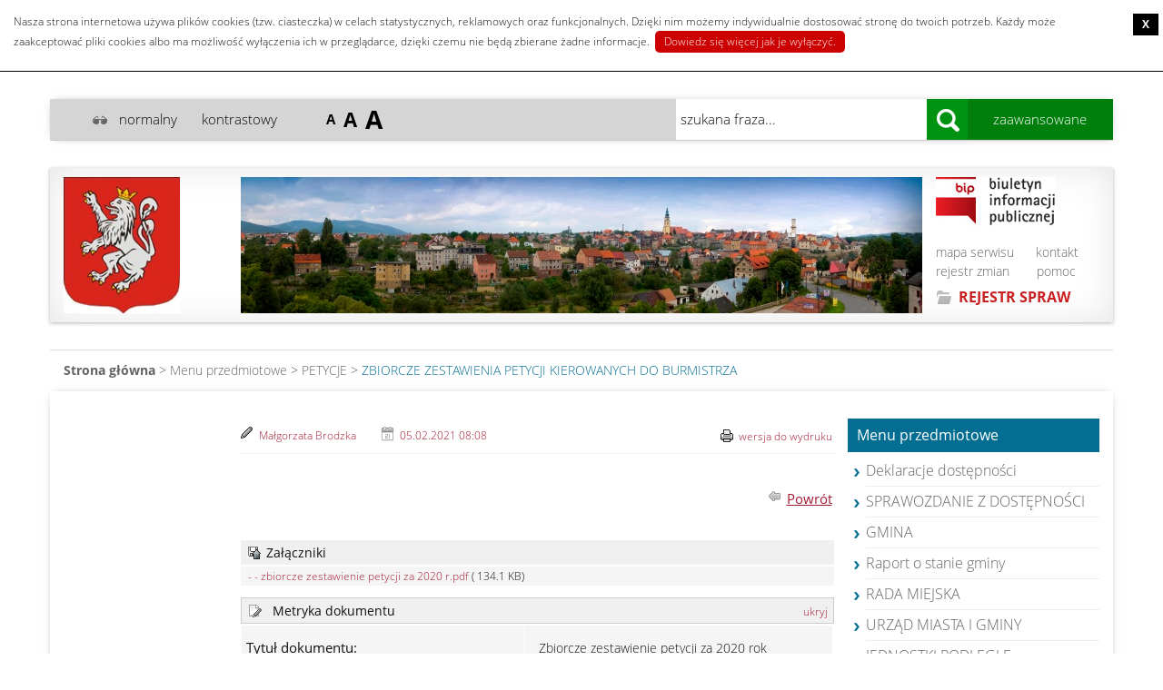

--- FILE ---
content_type: text/html
request_url: https://archiwum.bip.bystrzycaklodzka.pl/BIP_UG_/DOK-4568.HTM?iddok=12230&str=54
body_size: 18522
content:
<!DOCTYPE html>
<html lang="pl">
  
<!-- Mirrored from bip.ug-bystrzycaklodzka.dolnyslask.pl/dokument.php?iddok=12230&str=54 by HTTrack Website Copier/3.x [XR&CO'2014], Sun, 23 Oct 2022 03:07:52 GMT -->
<!-- Added by HTTrack --><meta http-equiv="content-type" content="text/html;charset=utf-8" /><!-- /Added by HTTrack -->
<head>
    <meta charset="utf-8">
    <meta http-equiv="X-UA-Compatible" content="IE=edge">
    <meta name="viewport" content="width=device-width, initial-scale=1">
	<meta name=”deklaracja-dostępności” content=”dokument_spec.php?rodz=osw_dostep">

	<title>BIP Urząd Miasta i Gminy - Dokument</title>

	<meta name="description" content="Biuletyn Informacji Publicznej">
	<meta name="format-detection" content="telephone=no">

	<link rel="stylesheet" type="text/css" media="all" href="CSS/BOOTSTRA.CSS?bip" />
    <link rel="stylesheet" type="text/css" media="all" href="CSS/MAIND93B.CSS?bip" />
      <link rel="stylesheet" type="text/css" media="all" href="CSS/CSSLOADE.CSS?bip" />
	<link rel="stylesheet" type="text/css" media="all" href="CSS/JQUERY_U.CSS?bip" />
	<link rel="alternate stylesheet" type="text/css" media="screen" title="kontrastowy" href="CSS/MAIN_BWD.CSS?bip" />

	<!-- Tymczasowo dla testów szablonów styli -->
	<link rel="alternate stylesheet" type="text/css" media="screen" title="alt1" href="CSS/MAIND93B.CSS?bip" />
	<link rel="alternate stylesheet" type="text/css" media="screen" title="alt2" href="CSS/MAIN_1D9.CSS?bip" />
	<link rel="alternate stylesheet" type="text/css" media="screen" title="alt3" href="CSS/MAIN_2D9.CSS?bip" />
	<link rel="alternate stylesheet" type="text/css" media="screen" title="alt4" href="CSS/MAIN_3D9.CSS?bip" />
	<link rel="alternate stylesheet" type="text/css" media="screen" title="alt5" href="CSS/MAIN_4D9.CSS?bip" />

	<link rel="shortcut icon" href="IMAGES/FAVICOND.ICO?bip" />

	<script src="JS/JQUERY_1.JS?bip"></script>
	<script src="JS/JQUERY_U.JS?bip"></script>
	<!-- HTML5 shim and Respond.js IE8 support of HTML5 elements and media queries -->
    <!--[if lt IE 9]>
	  <script src="/js/html5shiv.js"></script>
	  <script src="/js/respond.min.js"></script>
    <![endif]-->
	<script src="JS/STYLESWI.JS?bip"></script>
	<script src="JS/JS_COOKI.JS?bip"></script>
	<script src="FUNCTION.JS?bip"></script>

	<script src="JS/COOKIESE.JS?bip"></script>
	<script >
		function mp_sortuj(){
			jQuery('#numer').val(encodeURIComponent(jQuery('#numer').val()));
			jQuery('#form_sort').submit();
		}

		jQuery(document).ready(function(){
			jQuery.fn.cookiesEU({
				auto_accept: false
			});
			
			var imgHeight = $("#bipLogoIMG").height();
			$("#bipLogo").attr("style", "height: "+imgHeight+"px");
			
			/**
				zoom strony 
			*/
			var zoom_level = parseInt(Cookies.get('zoom_level')) || 0;
			if (zoom_level !== 0) set_zoom_class(zoom_level);

            $('#zoom_in').click(function() { zoom_page(1, $(this)) });
            $('#zoom_out').click(function() { zoom_page(-1, $(this)) });
            $('#zoom_reset').click(function() { zoom_page(0, $(this)) });

	        function zoom_page(step, trigger)
	        {
	            Cookies.set('zoom_level', step);
				set_zoom_class(step);
	        }

            function set_zoom_class(zoom_level) {
	            if(zoom_level <  0) {
                    $('body').removeClass("large_size").addClass("small_size");
                } else if(zoom_level >  0) {
                    $('body').removeClass("small_size").addClass("large_size");
                } else {
                    $('body').removeClass("large_size small_size");
                }

            }
		});
	</script>

	<script>
        // <![CDATA[
        $(document).ready(function(){
            if (!sessionStorage.getItem('mysheet')) {
                chooseStyle('alt1', 60);
            }
        });
        // ]]>
        </script>
	<!--funkcja_pokaz_rej_zmian-->

</head>
<body class="longRight">
<!--trescRODO-->
<div class="region" role="region">
<a id="top"></a>
<ul class="reader-nav">
	<li><a href="#topnav" tabindex="0">Przejdź do<br><strong>menu górnego</strong></a></li>
	<li><a href="#searchbar" tabindex="0">Przejdź do<br><strong>wyszukiwarki</strong></a></li>
	<li><a href="#colLeft" tabindex="0">Przejdź do<br><strong>spisu podmiotów</strong></a></li>
	<li><a href="#colRight" tabindex="0">Przejdź do<br><strong>menu przedmiotowego</strong></a></li>
	<li><a href="#content-main" tabindex="0">Przejdź do<br><strong>treści</strong></a></li>
	<li><a href="#footer" tabindex="0">Przejdź do<br><strong>stopki</strong></a></li>
</ul>
</div>
<div id="page">
	<div class="container overHeader" role="search">
		<div>
			<div class="row headerL2 removeRowPadding">
			<div class="col-sm-6 usabilityBox">

				<div class="row removeRowPadding">
					<div class="col-md-1">
						<div id="zmianaKontrastu"><span></span>	</div>
					</div>
					<div class="col-md-2 removePadding"><span><a onClick="chooseStyle('alt1', 60);; return false;" href="#">normalny</a></span></div>
					<div class="col-md-3 removePadding"><a onClick="chooseStyle('kontrastowy', 60); return false;" href="#">kontrastowy</a></div>
					<div class="col-md-4 removePadding"><div id="zmianaRozmiaru">
						<a id="zoom_reset" href="#" title="Resetuj rozmiar strony">A</a>
						<a id="zoom_out" href="#" title="Zwiększ rozmiar 1 raz"><span class="zmniejsz">A</span></a>
						<a id="zoom_in" href="#" title="Zwiększ rozmiar 2 razy"><span class="zwieksz">A</span></a>
					</div></div>
				</div>
			</div>

				<div class="col-sm-1 removePadding"></div>
				<div class="col-sm-5 removePadding">
					<div class="row removeRowPadding">
						<div class="col-md-8 removePadding">
							<form id="searchbar" action="http://bip.ug-bystrzycaklodzka.dolnyslask.pl/szukaj.php" method="POST">
							<fieldset>
								<legend class="hiddenReader">Wyszukiwarka</legend>
								<label class="visuallyhidden" for="searchbar-text">Szukana fraza</label>
								<input id="searchbar-text" name="txt" type="text" accesskey="f" maxlength=200 placeholder="szukana fraza..." />
								<input id="searchbar-submit" name="searchbar-submit" type="submit" value="Szukaj" title="Kliknij aby wyszukać szukaną frazę"/>
								<input name="dstr" value="1" type="hidden" />
								<!--tokenCSRF-->
							</fieldset>
						</form>
						</div>
						<div class="col-md-4" id="advSearchBtnWrap"><a class="advSearchBtn" href="SZUKAJ.HTM">zaawansowane</a></div>

					</div>
				</div>
			</div>
		</div>
	</div>
	<div id="header" class="container" role="banner">
		<div class="row headerL1">
			<div class="col-sm-2 leftCol">
				<div id="logoPodmiotu">
					<a id="bipLogo" href="INDEX.HTM"><img id="bipLogoIMG" src="IMAGES/LOGOD93B.PNG?bip" alt="BIP informacyjny dla: Urząd Miasta i Gminy"/></a>
				</div>
			</div>

			<div class="col-sm-8">
				<a href="INDEX.HTM"><img src="IMAGES/BANNERD9.JPG?bip" width="750" height="150" alt="Urząd Miasta i Gminy"/></a>
			</div>

			<nav id="rightnav" class="col-sm-2 rightCol" aria-labelledby="rightnav">
				<a href="http://www.bip.gov.pl/" style="height: 57px !important; display: table-cell;"><img src="IMAGES/BIP_LOGO.PNG?bip" width="131" height="57" alt="BIP Logo"/></a>
				<ul id="topnav" >
					<li class="mapa"><a href="MAPA.HTM">mapa serwisu</a></li>
					<li class="kontakt"><a href="KONTAKT.HTM">kontakt</a></li>
					<li class="rejestr"><a href="REJ_ZMIA.HTM">rejestr zmian</a></li>
					<li class="pomoc"><a href="DOKUMENT.HTM?rodz=instr_uzyt">pomoc</a></li>
				</ul>
				<h1 class="rejestrSpraw"><a href="REJ_SPRA.HTM">REJESTR SPRAW</a></h1>
			</nav>
		</div>
	</div>
	<div id="breadcrumbsWrapp" class="container">
		<div class="row">
			<nav class="col-sm-12 breadcrumbsBox">
				<ul id="breadcrumbs">
					<li class="home"><a href="INDEX-2.HTM">Strona główna</a> > Menu przedmiotowe > <a href='INDEX-30.HTM?idmp=225&amp;r=r'>PETYCJE</a> > <a href='INDE-181.HTM?idmp=233&amp;r=r'>ZBIORCZE ZESTAWIENIA PETYCJI KIEROWANYCH DO BURMISTRZA</a></li>
				</ul>
			</nav>
		</div>
	</div>
	<div id="main" class="container">
		<div id="content" class="row">
			<aside id="colLeft" aria-labelledby="colLeft" class="col-sm-2 leftCol">
				<script>
				//Menu przedmiotowe
				$(document).ready(function () {
					$( "#menuLeftCol h2" ).click(function() {
					  $("#menuLeftCol ul" ).slideToggle(
					  "slow",
					  function(){
						$('#menuLeftCol').toggleClass('rozwiniete', $(this).is(':visible'));
					  }
					  );
					});
				});

				//Menu podmiotowe
				$(document).ready(function () {
					$( "#menuRightCol h2" ).click(function() {
					  $("#menuRightCol ul" ).slideToggle(
					  "slow",
					  function(){
						$('#menuRightCol').toggleClass('rozwiniete', $(this).is(':visible'));
					  }
					  );
					});
				});
				</script>
				<div id="menuLeftCol">
				<!--wybor_menu-->

				
				</div>
			</aside>

			<div id="content-main" class="textformatter col-sm-7" role="main">
				
    <script language=javascript >
    function pokaz_komentarz() {

    if (document.getElementById("tr_kom").style.display=="") {
    document.getElementById("tr_kom").style.display="none";
    document.getElementById("tr_kom_tytul").style.display="none";
    document.getElementById("przycisk_k").innerHTML="Pokaż komentarz";
    }
    else {
    document.getElementById("tr_kom").style.display="";
    document.getElementById("tr_kom_tytul").style.display="";
    document.getElementById("przycisk_k").innerHTML="Ukryj komentarz";
    }

    }
    </script><script src="JS/JQUERY_D.JS"></script>
    <script>
    $(document).ready(function(){
    $('.double-scroll').doubleScroll();
    });
    </script>
    <script>
    jQuery(window).scroll(function () {
    if ( jQuery(this).scrollTop() > 430 && !jQuery('body').hasClass('fixed') ) {
    jQuery('body').addClass('fixed');

    } else if ( jQuery(this).scrollTop() <= 430 ) {
    jQuery('body').removeClass('fixed');

    }
    });
    </script><div class="doc-meta">
    <a href="INFO_OSO.HTM?id=1"  class="author">Małgorzata Brodzka</a>
    <a href="#" alt="Data dodania: 05.02.2021 08:08"><span class="date">05.02.2021 08:08</span></a>
    <a href="DOK-5258.HTM?iddok=12230&amp;idmp=233&amp;r=" target="_blank" class="print">wersja do wydruku</a>
    </div><div class="doc-body">
    <div class="double-scroll">
    <div class="doc-body-main"></div>
    </div>
    <p class="doc-back">

    <a href="javascript:history.back()">Powrót</a>
    </p>
    
    
    </div><div class="doc-attachments">
    <h3>Załączniki</h3>
    <ul><li><a href='ZBIORCZE.PDF?id=547689&amp;wer=1'>- - zbiorcze zestawienie petycji za 2020 r.pdf</a>  ( 134.1 KB)</li> </ul>
    </div><div class="doc-info">
    <div class="hd">
    <h3>Metryka dokumentu</h3>
    <a href="javascript:" class="toggler" title="Ukryj metrykę dokumentu">
    ukryj
    </a>
    </div>
    <div class="bd">
    <table style="border-spacing: 1px;border-collapse: separate;" role="presentation">
    <tbody>
    <tr>
    <th>Tytuł dokumentu:</th><td>Zbiorcze zestawienie petycji za 2020 rok</td>
    </tr>
    <tr>
    <th>Podmiot udostępniający informację:</th><td>Organizacyjno-Prawny</td>
    </tr>
    <tr>
    <th>Informację opublikował:</th><td><a href="INFO_OSO.HTM?id=1"  class="author">Małgorzata Brodzka</a></td>
    </tr>
    <tr>
								<th>Data publikacji:</th><td>05.02.2021 08:08</td>
							</tr><tr>
								<th>Wytworzył lub odpowiada za treść:</th><td></td>
							</tr><tr>
    <th>Data na dokumencie:</th><td>04.02.2021</td>
							</tr><tr>
								<th>Informację aktualizował:</th><td><a href="INFO_OSO.HTM?id=1"  >Małgorzata Brodzka</a></td>
    </tr>
    <tr>
								<th>Data aktualizacji:</th><td>05.02.2021 08:08</td>
							</tr></tbody>
    </table>
    </div>
    </div><script>

function pokaz() {
var lista_zmian;
lista_zmian=document.getElementById("lista_zmian");
lista_zmian.style.display="";
var wiecej;
wiecej=document.getElementById("wiecej");
wiecej.style.display="none";
var schowaj;
schowaj=document.getElementById("schowaj");
schowaj.style.display="inline";
}
function ukryj() {
var lista_zmian;
lista_zmian=document.getElementById("lista_zmian");
lista_zmian.style.display="none";
var wiecej;
wiecej=document.getElementById("wiecej");
wiecej.style.display="inline";
var schowaj;
schowaj=document.getElementById("schowaj");
schowaj.style.display="none";
}


var mywindow;
function okno(href) {
var x, y;
x=parseInt(screen.width)-300;
y=parseInt(screen.height)-200;
if (mywindow) {mywindow.close();}
mywindow=open(href,'','resizable=yes,scrollbars=yes,width='+x+',height='+y+',top=50,left=50');
mywindow.focus();
}
</script>
			</div>

			<aside id="colRight" aria-labelledby="colRight"  class="col-sm-3">
				<div id="menuRightCol">
					
			<div class="menugroup">
			<h2><a href='#' onclick='return false;' >Menu przedmiotowe</a></h2>
			<ul><li style='margin-left: 5px' class=""><a  href='INDEX_-3.HTM?idmp=305&amp;r=r'>Deklaracje dostępności</a><li style='margin-left: 5px' class=""><a  href='INDEX_-4.HTM?idmp=297&amp;r=r'>SPRAWOZDANIE Z DOSTĘPNOŚCI</a><li style='margin-left: 5px' class=""><a  href='INDEX_-5.HTM?idmp=3&amp;r=r'>GMINA</a><li style='margin-left: 5px' class=""><a  href='INDEX_-6.HTM?idmp=272&amp;r=r'>Raport o stanie gminy</a><li style='margin-left: 5px' class=""><a  href='INDEX_-7.HTM?idmp=10&amp;r=r'>RADA MIEJSKA</a><li style='margin-left: 5px' class=""><a  href='INDEX_-8.HTM?idmp=12&amp;r=r'>URZĄD MIASTA I GMINY</a><li style='margin-left: 5px' class=""><a  href='INDEX_-9.HTM?idmp=111&amp;r=r'>JEDNOSTKI PODLEGŁE</a><li style='margin-left: 5px' class=""><a  href='INDEX-10.HTM?idmp=113&amp;r=r'>SZKOŁY I PRZEDSZKOLA</a><li style='margin-left: 5px' class=""><a  href='INDEX-11.HTM?idmp=32&amp;r=r'>AKTY PRAWNE</a><li style='margin-left: 5px' class=""><a  href='INDEX-12.HTM?idmp=35&amp;r=r'>PROCEDURY</a><li style='margin-left: 5px' class=""><a  href='INDEX-13.HTM?idmp=53&amp;r=r'>PLANY I PROGRAMY</a><li style='margin-left: 5px' class=""><a  href='INDEX-14.HTM?idmp=59&amp;r=r'>ORGANIZACJE POZARZĄDOWE</a><li style='margin-left: 5px' class=""><a  href='INDEX-15.HTM?idmp=65&amp;r=r'>EDUKACJA I SPRAWY SPOŁECZNE</a><li style='margin-left: 5px' class=""><a  href='INDEX-16.HTM?idmp=72&amp;r=r'>OCHRONA ZABYTKÓW</a><li style='margin-left: 5px' class=""><a  href='INDEX-17.HTM?idmp=78&amp;r=r'>BUDŻET</a><li style='margin-left: 5px' class=""><a  href='INDEX-18.HTM?idmp=84&amp;r=r'>WŁASNOŚĆ I MAJĄTEK</a><li style='margin-left: 5px' class=""><a  href='INDEX-19.HTM?idmp=101&amp;r=r'>ZAMÓWIENIA PUBLICZNE</a><li style='margin-left: 5px' class=""><a  href='INDEX-20.HTM?idmp=96&amp;r=r'>NIERUCHOMOŚCI KOMUNALNE (przetargi, negocjacje, dzierżawy)</a><li style='margin-left: 5px' class=""><a  href='INDEX-21.HTM?idmp=174&amp;r=r'>SPRZEDAŻ MAJĄTKU RUCHOMEGO</a><li style='margin-left: 5px' class=""><a  href='INDEX-22.HTM?idmp=112&amp;r=r'>OGŁOSZENIA</a><li style='margin-left: 5px' class=""><a  href='INDEX-23.HTM?idmp=122&amp;r=r'>NABÓR NA STANOWISKA URZĘDNICZE</a><li style='margin-left: 5px' class=""><a  href='INDEX-24.HTM?idmp=298&amp;r=r'>Nabór na kierowników i dyrektorów jednostek podległych gminie</a><li style='margin-left: 5px' class=""><a  href='INDEX-25.HTM?idmp=134&amp;r=r'>PLANOWANIE PRZESTRZENNE</a><li style='margin-left: 5px' class=""><a  href='INDEX-26.HTM?idmp=166&amp;r=r'>Druki i wnioski</a><li style='margin-left: 5px' class=""><a  href='INDEX-27.HTM?idmp=173&amp;r=r'>Kwalifikacje wojskowe</a><li style='margin-left: 5px' class=""><a  href='INDEX-28.HTM?idmp=190&amp;r=r'>Udostępnianie informacji publicznej</a><li style='margin-left: 5px' class=""><a  href='INDEX-29.HTM?idmp=216&amp;r=r'>Wybory ławników </a><li style='margin-left: 5px' class="branched active"><a class="node_root"  href='INDEX-30.HTM?idmp=225&amp;r=r'>PETYCJE</a><ul><li style='margin-left: 10px' class="active"><a  href='INDE-181.HTM?idmp=233&amp;r=r'>ZBIORCZE ZESTAWIENIA PETYCJI KIEROWANYCH DO BURMISTRZA</a><ul></ul></li><li style='margin-left: 10px'><a  href='INDE-182.HTM?idmp=269&amp;r=r'>Petycje kierowane do Rady Miejskiej</a></li></ul><li style='margin-left: 5px' class=""><a  href='INDE-184.HTM?idmp=255&amp;r=r'>Klauzula informacyjna dot. przetwarzania danych osobowych</a><li style='margin-left: 5px' class=""><a  href='INDEX-31.HTM?idmp=285&amp;r=r'>SPIS ROLNY 2020 ROK</a><li style='margin-left: 5px' class=""><a  href='INDEX-32.HTM?idmp=290&amp;r=r'>Narodowy Spis Powszechny Ludności i Mieszkań</a>
			</ul>
			</div>
				</div>
				<div class="menu_informacyjne">
				<h2>Menu informacyjne</h2>
				<ul>
					<li><a href="DOKUME-3.HTM?rodz=inf_niedost">Informacje nieudostępnione w&nbsp;Biuletynie</a></li>
					<li><a href="REDAKCJA.HTM">Redakcja Biuletynu</a></li>
					<li><a href="DOKUMENT.HTM?rodz=instr_uzyt">Instrukcja użytkowania biuletynu</a></li>
                    <li><a href="DOKUME-4.HTM?rodz=osw_dostep">Deklaracja Dostępności</a></li>
				</ul>
				</div>
				<div class="box_links">
					<h2>LINKI ZEWNĘTRZNE</h2>
					<ul>
						<li><a href="http://www.bip.gov.pl/">bip.gov.pl - strona główna</a></li>
					</ul>
				</div>
			</aside>
		</div>
	</div>

	<div id="footer" class="container" role="contentinfo">
		<div class="row">
			<div class="col-sm-2 logoStat">
				<a href="http://www.bip.gov.pl/" style="height: 57px !important; display: table-cell;"><img src="IMAGES/BIP_LOGO.PNG?bip" width="131" height="57" alt="BIP Logo"/></a>

			</div>
			<div class="col-sm-8">
				<div class="footerL1">
					<ul id="footer-nav" class="footer-nav">
						<li class="home"><a href="INDEX-2.HTM">strona główna</a></li>
						<li><a href="MAPA.HTM">mapa serwisu</a></li>
						<li><a href="REJ_ZMIA.HTM">rejestr zmian</a></li>
						<li><a href="REJ_SPRA.HTM">rejestr spraw</a></li>
						<li><a href="KONTAKT.HTM">kontakt</a></li>
					</ul>
				</div>
				<div class="footerL2">
					<ul id="footer-nav2" class="footer-nav">
						<li><a href="DOKUMENT.HTM?rodz=instr_uzyt">pomoc</a></li>
						<li><a href="DOKUME-3.HTM?rodz=inf_niedost">informacje nieudostępnione w Biuletynie</a></li>
						<li><a href="ADMIN/INDEX.HTM">zaloguj</a></li>
					</ul>
				</div>
			</div>
			<div class="col-sm-2 partners">
				<div id="partners">
				<div class="stats">
					<p>Statystyka odwiedzin</p>
					<p><strong>8333989</strong></p>
					<p>Wersja 2.2.P8.7b144c6</p>
				</div>
				</div>
			</div>
		</div>
	</div>
</div>
</body>

<!-- Mirrored from bip.ug-bystrzycaklodzka.dolnyslask.pl/dokument.php?iddok=12230&str=54 by HTTrack Website Copier/3.x [XR&CO'2014], Sun, 23 Oct 2022 03:07:53 GMT -->
</html>


--- FILE ---
content_type: text/css
request_url: https://archiwum.bip.bystrzycaklodzka.pl/BIP_UG_/CSS/MAIN_BWD.CSS?bip
body_size: 7026
content:
body, #page, p.link_archive a, div.leadin, #content-main .doc-attachments h3, .doc-info .hd, .doc-changes .hd, .catStat .statDesc,
.ui-datepicker .ui-datepicker-header,
#ui-datepicker-div,
#searchForm select {
	background-color: #000;
	color: #fff;
	background-image: none !important;
}

#content-main div,
#content-main p,
#content-main div strong,
.doc-body-main div span,
.doc-attachments ul, #sidebar h2, #content-aside p.link_cases a, .doc-info th, .doc-info td, .doc-changes th, .doc-changes td, .doc-body div font, .doc-body h1, .doc-body h2, .doc-body h3, .doc-body h4 , .doc-body h5, .doc-body h6 {
	color: #fff !important
}

#searchbar a, #form_sort .num input, #form_sort .status select {
	color: #000
}

#logo-more {
	background: #fff
}

#logo {
    background: none repeat scroll 0 0 #fff;
    display: inline-block;
    width: 248px;
}

div.box_links h2,
.menugroup h2, .menu_informacyjne h2,
a, a:link, #breadcrumbs li {
    color: #ffff00 !important;
    text-decoration: none;
}

#main #content #content-main p a, #main #content #content-main li a {
    color: #ffff00;
    font: 15px/20px verdana,sans-serif;
    text-decoration: none;
}

h1, h2, h3, h4, h5, #sidebar h2, #content-aside p.link_cases a {
    color: #00ffff;
}

#sidebar h2, #content-aside p.link_cases a, .doc-info th, .doc-info td, .doc-changes th, .doc-changes td {
	background: #000;
	border: 1px solid #fff;
}

div.menugroup h2, #content-aside p.link_case a {
	font-size: 16px;
	font-weight: 700
}

.menugroup h2, .menu_informacyjne h2, .box_links h2 {
	background: #000;
	color: #000;
	border: 1px solid #fff;
	font-size: 16px;
	font-weight: 700;
	padding: 10px;
}

#content-aside .menu {
	border-top: 1px solid #fff;	
}

#content-aside .box_links li {
	margin-bottom: 10px
}

#content-aside .box_links li a {
	border: none;
}

p, li, div.menugroup li a, #content-aside a {
	color: #fff;
	font: 14px Verdana,sans-serif;
}

#page .container, #page .container.overHeader {
	background: #000
}

#page .container.overHeader {
	padding-bottom: 5px
}

#searchbar input#searchbar-text {
	color: #fff;
	font-weight: 700;
	background: #000;
	border: 1px solid #fff;
}

::-webkit-input-placeholder { /* Edge */
  color: #fff;
  opacity: 1
}

:-ms-input-placeholder { /* Internet Explorer 10-11 */
  color: #fff;
  opacity: 1
}

::placeholder {
  color: #fff;
  opacity: 1
}

#search-div h2, .query h3, #search-results h3, .doc-attachments li {
	background: none repeat scroll 0 0 #5d5d5d;
}

.query input.text {
	color: #000
}

.link_archive {
	background: #ffff00
}


div.menugroup li.branched  a.node_root {
	background: #000;
	color: #00ffff;
}

div.menugroup li.branched a {
	color: #ffff00;
	background: #000;	
}

div.menugroup li.branched ul li:hover {
	background: none !important
}

#main p {
	font: 17px verdana,sans-serif;
    text-decoration: none;
}

div.menugroup li a:hover {
	background: none;
	text-decoration: underline;
	font-weight: bold
}

#topnav li {
	margin-right: 10px;
}

#topnav li a {
	background-image: none;
}

#zmianacss i {
	color: #ddd
}

#zmianacss span {
	background: #5c5c5c
}

p.link_archive a {
	padding: 5px;
}

.leadin > a {
	display: none
}

table.list thead th {
	background: #5d5d5d;
	border: 1px solid #5d5d5d;
}

table.list thead th a {
	color: #fff !important;
	font-weight: bold
}

table td, table td span {
	color: #fff
}

.doc-body table td, .doc-body table td span {
	color: #fff !important;
	background: #000 !important
}

.doc-body div > div {
	background: #000 !important
}

.doc-body {
	background: #000 !important
}

table td span a {
	color: #ffff00
}

table.list tbody tr.odd th, table.list tbody tr.odd td {
	background: #000;
	font-weight: bold;
	color: #fff
}

#content-main table tbody {
	background: transparent
}

#topnav li.mapa {
	margin-right: 10px;
}

#topnav li.rejestr {
    margin-right: 17px;
}

.doc-body p span, .doc-body li span, .doc-body a span, .doc-body p font, .doc-body p strong, .doc-body p a, .doc-body p a font, .doc-body u {
	color: #fff !important
}

.menugroup ul li ul li.active::before, .menugroup ul li ul li:last-child:hover::before, .menugroup ul li.branched.active::before, .menugroup ul li.branched:last-child:hover::before {
	background: #fff;
}


.menugroup ul li ul li.active::before, .menugroup ul li ul li:last-child:hover::before {
	background: #ffff00;
	border: none
}

.menugroup > ul > li::before {
	background: #fff;
}

h3.rejestrSpraw, #zmianaKontrastu {
	background-image: none;
}

.ui-state-default, .ui-widget-content .ui-state-default, .ui-widget-header .ui-state-default {
	background: #000
}

#searchForm select {
	color: #fff;
	border: 1px solid #fff;
}

#content-main .doc-body table tbody {
	background: inherit
}

.timestamp input {
	color: #000;
}

#cookiesEU-box p {
	color: #000
}

.doc-changes .hd h3,
#cookiesEU-box a {
	color: #fff !important
}

#search-results li:nth-child(2n), #search-results li:nth-child(2n+1) {
	background: #000;
	border-bottom: 2px solid #fff;
}

#content-main .doc-body table tbody tr td {
	border: 1px solid #fff
}

.doc-attachments {
	border: 1px solid #fff;
	margin-bottom: 20px;
}

.doc-attachments li {
	background: none
}

.petent_login_form h3 {
	color: #fff;
}

.searchInfo {
	background: #FFFF80;
	padding: 10px;
	display: inline-block;
	width: 100%;
	margin-bottom: 30px
}

.query i {
	color: #000000;
	font-size: 14px
}

.catStat .statNr {
	background: #ffff00;
	color: #000;
}

#menuLeftCol, #menuRightCol {
	background: #000
}

.doc-changes .hd,
.docStat .statNr,
.docStat .statDesc {
	background: #000;
	border: 1px solid #fff;
}

.ui-widget-header .ui-icon {
	background-image: url("IMAGES/UI_ICO-4.PNG");
}

.petent_login_form {
	background-color: #000;
	color: #fff;
	border-color: #fff;
}
.panel-heading {
	background-color: #000 !important;
	color: #ffff00;
	border-color: #ffff00;
}

.input-group-addon {
	background-color: #000 !important;
	color: #ffff00;
	border-color: #ffff00;
}
.form-control {
	background-color: #000 !important;
	color: #ffff00;
	border-color: #ffff00;
}
::placeholder { /* Chrome, Firefox, Opera, Safari 10.1+ */
	color: #ffff00 !important;
	opacity: 1; /* Firefox */
}

:-ms-input-placeholder { /* Internet Explorer 10-11 */
	color: #ffff00;
}

:-ms-input-placeholder { /* Microsoft Edge */
	color: #ffff00 ;
}
input {
	background-color: #000 !important;
	color: #ffff00 !important;
	border-color: #ffff00 !important;
	border: 1px solid !important;
}
select {
	background-color: #000 !important;
	color: #ffff00 !important;
	border-color: #ffff00 !important;
}

#cookiesEU-box {
	background-color: #000 !important;
	border-bottom: 1px solid #fff !important;
}

#cookiesEU-box  p {
	color: #fff !important;
}

.cookiesEU-close {
	border: 1px solid #fff;
}

.ui-widget-overlay {
	background: rgb(0, 0, 0);
	opacity: 95%;
	color: #fff;
}

.ui-widget-content {
	background: rgb(0, 0, 0);
	border-color: #fff;
	color: #fff;
}

.ui-dialog {
	background-color: #000000;
	border-color: #fff;
	color: #fff;
}

.ui-widget-header {
	background-color: #000000;
	border-color: #fff;
	background: none;
	color: #fff;
}

.ui-button {
	border-color: #ffff00;
	color: #ffff00;
}

#stan_sprawy_sel > option.blackTheme {
	color: #ffffff !important;
}

--- FILE ---
content_type: text/css
request_url: https://archiwum.bip.bystrzycaklodzka.pl/BIP_UG_/CSS/MAIN_1D9.CSS?bip
body_size: 1360
content:
/* Inne zestawy kolorystyczne */
body {
	background-color: #d9cac1
}

*:focus {
	box-shadow: 0 0 2px 2px #40273e
}

#zmianaKontrastu {
    background: url("../IMAGES/OKULARY2.PNG") no-repeat scroll 0 50% rgba(0, 0, 0, 0)
}

#page .container.overHeader {
	background: #bf9d95;
	border-bottom: 1px solid #9f837d;
}

#usabilityBox a {
	color: #fff
}
.usabilityBox a {
	color: #fff;
	text-align: center;
}

.menugroup h2, .menu_informacyjne h2 {
	background: #40273e
}

.menugroup > ul > li:before {
    background: url("../IMAGES/ARROWM-2.PNG") no-repeat scroll 0 7px rgba(0, 0, 0, 0);
}

#breadcrumbs li a:last-child, .menugroup ul li a:hover, .menugroup ul li.active > a, .menu_informacyjne li a {
	color: #734d4d
}

#content-main table thead tr a, #content-main table tbody tr a {
	color: #ea742c;
}

#content-main table tbody tr .doc-info a {
	color: #ea742c;
}

#content-main .doc-changes a {
	color: #000000 !important
}

.menugroup ul li ul li.active:before, .menugroup ul li ul li:last-child:hover:before, .menugroup ul li.branched.active:before, .menugroup ul li.branched:last-child:hover:before {
	background: #40273e none repeat scroll 0 0;
}

.menu_informacyjne li {
	border-bottom: 1px solid #bf9d95;
}

.doc-info .hd, .doc-attachments h3{
	background-color: #d9cac1
}

.doc-info th, .doc-info td {
	background-color: #f0e0d6
}

/* Metryka dok */

.metaDane.doc-info .hd {
	background: #40273e;
	color: #fff;
	border-color: #281827
}

.metaDane.doc-info .bd {
	border: 1px solid #281827
}

.metaDane.doc-info .hd h3 {
	color: #fff;
}

--- FILE ---
content_type: text/css
request_url: https://archiwum.bip.bystrzycaklodzka.pl/BIP_UG_/CSS/MAIN_3D9.CSS?bip
body_size: 1358
content:
/* Inne zestawy kolorystyczne */
body {
	background-color: #faf5a1
}

*:focus {
	box-shadow: 0 0 2px 2px #d98a29
}

#zmianaKontrastu {
    background: url("../IMAGES/OKULARY2.PNG") no-repeat scroll 0 50% rgba(0, 0, 0, 0)
}

#page .container.overHeader {
	background: #f2c335;
	border-bottom: 1px solid #f2ae2e;
}

#usabilityBox a {
	color: #000
}
.usabilityBox a {
	color: #000;
	text-align: center;
}

.menugroup h2, .menu_informacyjne h2 {
	background: #d98a29
}

.menugroup > ul > li:before {
    background: url("../IMAGES/ARROWM-4.PNG") no-repeat scroll 0 7px rgba(0, 0, 0, 0);
}

#breadcrumbs li a:last-child, .menugroup ul li a:hover, .menugroup ul li.active > a, .menu_informacyjne li a {
	color: #d98a29
}

#content-main table thead tr a, #content-main table tbody tr a {
	color: #b14700;
}

#content-main table tbody tr .doc-info a {
	color: #b14700;
}

#content-main .doc-changes a {
	color: #000 !important
}

.menugroup ul li ul li.active:before, .menugroup ul li ul li:last-child:hover:before, .menugroup ul li.branched.active:before, .menugroup ul li.branched:last-child:hover:before {
	background: none repeat scroll 0 0 #d98a29;
}

.menu_informacyjne li {
	border-bottom: 1px solid #f2c335;
}

.doc-info .hd, .doc-attachments h3{
	background-color: #d98a29
}

.doc-info th, .doc-info td {
	background-color: #d9a76c
}

/* Metryka dok */

.metaDane.doc-info .h0d {
	background: #d98a29;
	color: #fff;
	border-color: #b06712
}

.metaDane.doc-info .bd {
	border: 1px solid #b06712
}

.metaDane.doc-info .hd h3 {
	color: #fff;
}

--- FILE ---
content_type: text/css
request_url: https://archiwum.bip.bystrzycaklodzka.pl/BIP_UG_/CSS/MAIN_4D9.CSS?bip
body_size: 1353
content:
/* Inne zestawy kolorystyczne */
body {
	background-color: #fff
}

*:focus {
	box-shadow: 0 0 2px 2px #cc0000;
}

#zmianaKontrastu {
    background: url("../IMAGES/OKULARY2.PNG") no-repeat scroll 0 50% rgba(0, 0, 0, 0)
}

#page .container.overHeader {
	background: #e4e4e4;
	border-bottom: 1px solid #d4d4d4;
}

#usabilityBox a {
	color: #000
}
.usabilityBox a {
	color: #000;
	text-align: center;
}

.menugroup h2, .menu_informacyjne h2 {
	background: #cc0000
}

.menugroup > ul > li:before {
    background: url("../IMAGES/ARROWM-5.PNG") no-repeat scroll 0 7px rgba(0, 0, 0, 0);
}

#breadcrumbs li a:last-child, .menugroup ul li a:hover, .menugroup ul li.active > a, .menu_informacyjne li a {
	color: #cc0000
}

#content-main table thead tr a, #content-main table tbody tr a {
	color: #cc0000;
}

#content-main table tbody tr .doc-info a {
	color: #cc0000;
}

#content-main .doc-changes a {
	color: #000000 !important
}

.menugroup ul li ul li.active:before, .menugroup ul li ul li:last-child:hover:before, .menugroup ul li.branched.active:before, .menugroup ul li.branched:last-child:hover:before {
	background: none repeat scroll 0 0 #cc0000;
}

.menu_informacyjne li {
	border-bottom: 1px solid #e4e4e4;
}

.doc-info .hd, .doc-attachments h3{
	background-color: #ddd
}

.doc-info th, .doc-info td {
	background-color: #eee
}

/* Metryka dok */

.metaDane.doc-info .h0d {
	background: #cc0000;
	color: #fff;
	border-color: #a60000
}

.metaDane.doc-info .bd {
	border: 1px solid #a60000
}

.metaDane.doc-info .hd h3 {
	color: #fff;
}